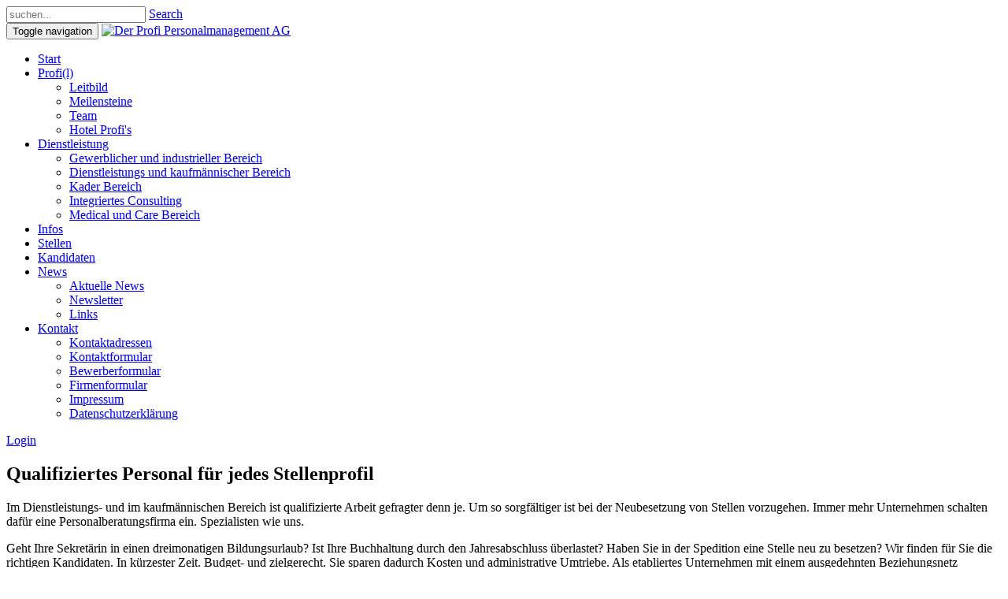

--- FILE ---
content_type: text/html; charset=utf-8
request_url: https://www.derprofi.ch/Dienstleistung/Dienstleistungs-und-kaufm%C3%A4nnischer-Bereich
body_size: 12427
content:
<!DOCTYPE html>
<html  lang="de-DE">
<head id="Head"><meta content="text/html; charset=UTF-8" http-equiv="Content-Type" /><title>
	Der Profi Personalmanagement AG | Dienstleistungs und kaufmännischer Bereich
</title><meta id="MetaDescription" name="DESCRIPTION" content="Der Profi Personalmanagement AG Ihr Partner in der Vermittlung von Dauer- oder Temporärstellen – in der Plazierung im System Try and Hire – im Bereich Management auf Zeit oder im Payrolling." /><meta id="MetaKeywords" name="KEYWORDS" content="Der Profi Personalmanagement AG, Schaan, Altstaetten, Schweiz, Liechtenstein, Personaldienstleister, Stellenangebote, Stellengesuche, Top Jobs, Temporärstellen, Try and Hire, Management auf Zeit , emporärstellen, Die Profis, Payrolling" /><meta id="MetaRobots" name="ROBOTS" content="INDEX, FOLLOW" /><link href="/Resources/Shared/stylesheets/dnndefault/7.0.0/default.css?cdv=501" type="text/css" rel="stylesheet"/><link href="/Resources/Search/SearchSkinObjectPreview.css?cdv=501" type="text/css" rel="stylesheet"/><link href="/Portals/_default/skins/derprofi/bootstrap/css/bootstrap.min.css?cdv=501" type="text/css" rel="stylesheet"/><link href="/Portals/_default/skins/derprofi/css/jquery.smartmenus.bootstrap.css?cdv=501" type="text/css" rel="stylesheet"/><link href="/Portals/_default/skins/derprofi/css/styles.css?cdv=501" type="text/css" rel="stylesheet"/><link href="/Portals/_default/skins/derprofi/css/social.css?cdv=501" type="text/css" rel="stylesheet"/><link href="/Portals/_default/skins/derprofi/skin.css?cdv=501" type="text/css" rel="stylesheet"/><link href="/Portals/_default/skins/derprofi/css/animate.css?cdv=501" type="text/css" rel="stylesheet"/><link href="/Portals/_default/containers/derprofi/container.css?cdv=501" type="text/css" rel="stylesheet"/><link href="/Portals/0/portal.css?cdv=501" type="text/css" rel="stylesheet"/><link href="/DesktopModules/EasyDNNRotator/flowplayer/skin/minimalist.css?cdv=501" type="text/css" rel="stylesheet"/><link href="/DesktopModules/EasyDNNRotator/controls/chameleonrotator/static/common/base.css?cdv=501" type="text/css" rel="stylesheet"/><link href="/DesktopModules/EasyDNNRotator/controls/chameleonrotator/static/themes/DerProfi/DerProfi.css?cdv=501" type="text/css" rel="stylesheet"/><script src="/DesktopModules/EasyDNNRotator/static/eds_jquery/eds_jq.js?cdv=501" type="text/javascript"></script><script src="/Resources/libraries/jQuery/03_05_01/jquery.js?cdv=501" type="text/javascript"></script><script src="/Resources/libraries/jQuery-Migrate/03_02_00/jquery-migrate.js?cdv=501" type="text/javascript"></script><script src="/Resources/libraries/jQuery-UI/01_12_01/jquery-ui.js?cdv=501" type="text/javascript"></script>     
        
			    <script type="text/javascript">
			      var _gaq = _gaq || [];
			      _gaq.push(['_setAccount', 'UA-87513004-1']);
			      _gaq.push(['_trackPageview']);
			      
			 
			      (function() {
				    var ga = document.createElement('script'); ga.type = 'text/javascript'; ga.async = true;
				    ga.src = ('https:' == document.location.protocol ? 'https://' : 'http://') + 'stats.g.doubleclick.net/dc.js';
				    var s = document.getElementsByTagName('script')[0]; s.parentNode.insertBefore(ga, s);
			      })();
			    </script>
        
		  <meta name="viewport" content="width=device-width,initial-scale=1" /></head>
<body id="Body">
    
    <form method="post" action="/Dienstleistung/Dienstleistungs-und-kaufm&#228;nnischer-Bereich" id="Form" enctype="multipart/form-data">
<div class="aspNetHidden">
<input type="hidden" name="__EVENTTARGET" id="__EVENTTARGET" value="" />
<input type="hidden" name="__EVENTARGUMENT" id="__EVENTARGUMENT" value="" />
<input type="hidden" name="__VIEWSTATE" id="__VIEWSTATE" value="+7v/i0qHFGXf7jAIjxxJpitEp3oELo71m9xVn20mewOKWanxp9x6/JA9EwwYUSTKAw7L0Ko6ta8OpwBUpijMbdyFuCN++zZJghMrNrjDzbTX4eC+fuPPSvaYEUF+xRzMhrrm9ankobUAsM970URkm6UxexLXX36xLj8J23w0/5M9TKgc8CXUgdGge4aXBkFdSixppUqSPsKd4oyHKAMJYqxHIlDNa/n25pmwTGQVKPx/89SbA56XB+2Dz6RZH0t2VvwcrAvC/Qk0LIyPQma/XXnfVUGJam/SD0boVoHj2hUYSMTgVCMF+76A64O3gUOP4f0u6+i8j3/Pj6b59IPLMAEfc5HJcK7baBWaZXgqL5a0VBdNJ+XpOYs/q0Yc+76zYVvrNFlOTUHffWTWPcChZmbSmO7pkycbjj7GqITX4N53m0Onoi5t2Nd8WtfMHKjC85fg9E+m4U+N4z0QJHg+QUGCgY9pDHOXl8zOfNvkDqmbzISd7BLxKRuKSG+Ab/vRNfr2+Gdy8d8Tzy2523vh8tydFf6bUqsjAm+uL0JMKg9IbSbQ8OqxQSsUiNYVJTrYtn3sazmGNknsxICEA1vINk8S0nQCYPiu07spS2vNSSGxFKw/[base64]" />
</div>

<script type="text/javascript">
//<![CDATA[
var theForm = document.forms['Form'];
if (!theForm) {
    theForm = document.Form;
}
function __doPostBack(eventTarget, eventArgument) {
    if (!theForm.onsubmit || (theForm.onsubmit() != false)) {
        theForm.__EVENTTARGET.value = eventTarget;
        theForm.__EVENTARGUMENT.value = eventArgument;
        theForm.submit();
    }
}
//]]>
</script>


<script src="/WebResource.axd?d=pynGkmcFUV1HagZK1C6rNHfzY-Moihjtjd-BVv1A0ZY8o0r7Hq9ppMPg_Vs1&amp;t=638901608248157332" type="text/javascript"></script>


<script src="//apis.google.com/js/plusone.js" type="text/javascript"></script>
<script type="text/javascript">
//<![CDATA[
var __cultureInfo = {"name":"de-DE","numberFormat":{"CurrencyDecimalDigits":2,"CurrencyDecimalSeparator":",","IsReadOnly":false,"CurrencyGroupSizes":[3],"NumberGroupSizes":[3],"PercentGroupSizes":[3],"CurrencyGroupSeparator":".","CurrencySymbol":"€","NaNSymbol":"NaN","CurrencyNegativePattern":8,"NumberNegativePattern":1,"PercentPositivePattern":0,"PercentNegativePattern":0,"NegativeInfinitySymbol":"-∞","NegativeSign":"-","NumberDecimalDigits":2,"NumberDecimalSeparator":",","NumberGroupSeparator":".","CurrencyPositivePattern":3,"PositiveInfinitySymbol":"∞","PositiveSign":"+","PercentDecimalDigits":2,"PercentDecimalSeparator":",","PercentGroupSeparator":".","PercentSymbol":"%","PerMilleSymbol":"‰","NativeDigits":["0","1","2","3","4","5","6","7","8","9"],"DigitSubstitution":1},"dateTimeFormat":{"AMDesignator":"","Calendar":{"MinSupportedDateTime":"\/Date(-62135596800000)\/","MaxSupportedDateTime":"\/Date(253402297199999)\/","AlgorithmType":1,"CalendarType":1,"Eras":[1],"TwoDigitYearMax":2029,"IsReadOnly":false},"DateSeparator":".","FirstDayOfWeek":1,"CalendarWeekRule":2,"FullDateTimePattern":"dddd, d. MMMM yyyy HH:mm:ss","LongDatePattern":"dddd, d. MMMM yyyy","LongTimePattern":"HH:mm:ss","MonthDayPattern":"d. MMMM","PMDesignator":"","RFC1123Pattern":"ddd, dd MMM yyyy HH\u0027:\u0027mm\u0027:\u0027ss \u0027GMT\u0027","ShortDatePattern":"dd.MM.yyyy","ShortTimePattern":"HH:mm","SortableDateTimePattern":"yyyy\u0027-\u0027MM\u0027-\u0027dd\u0027T\u0027HH\u0027:\u0027mm\u0027:\u0027ss","TimeSeparator":":","UniversalSortableDateTimePattern":"yyyy\u0027-\u0027MM\u0027-\u0027dd HH\u0027:\u0027mm\u0027:\u0027ss\u0027Z\u0027","YearMonthPattern":"MMMM yyyy","AbbreviatedDayNames":["So","Mo","Di","Mi","Do","Fr","Sa"],"ShortestDayNames":["So","Mo","Di","Mi","Do","Fr","Sa"],"DayNames":["Sonntag","Montag","Dienstag","Mittwoch","Donnerstag","Freitag","Samstag"],"AbbreviatedMonthNames":["Jan","Feb","Mrz","Apr","Mai","Jun","Jul","Aug","Sep","Okt","Nov","Dez",""],"MonthNames":["Januar","Februar","März","April","Mai","Juni","Juli","August","September","Oktober","November","Dezember",""],"IsReadOnly":false,"NativeCalendarName":"Gregorianischer Kalender","AbbreviatedMonthGenitiveNames":["Jan","Feb","Mrz","Apr","Mai","Jun","Jul","Aug","Sep","Okt","Nov","Dez",""],"MonthGenitiveNames":["Januar","Februar","März","April","Mai","Juni","Juli","August","September","Oktober","November","Dezember",""]},"eras":[1,"n. Chr.",null,0]};//]]>
</script>

<script src="/ScriptResource.axd?d=adh3E5cO-ssXi6SUgfmvsxoBQRldbjT3JbaWfo9aisUxEUPBpeSkY1rDazgUNpgIfOudNEVdEVNnNBEm7CSZLEhOrrWCozmFIEplF5y6rc1BXLYHR0A_5pzG7PWgQC-Bd87lhg2&amp;t=5c0e0825" type="text/javascript"></script>
<script src="/ScriptResource.axd?d=dF93vne5OdhPmkWj8bs5TjAewksW7RuXkMRSaZiT9LbdbnusI-5UoJbH01Nu9FX2gZDK2XpmrkNDgpz0eymT6EqxQY_HwdO8B_BMVEj9DiNovgQjCUwYZI32BuhGwOlCBcuR_UisYV7eEaJL0&amp;t=5c0e0825" type="text/javascript"></script>
<div class="aspNetHidden">

	<input type="hidden" name="__VIEWSTATEGENERATOR" id="__VIEWSTATEGENERATOR" value="CA0B0334" />
	<input type="hidden" name="__VIEWSTATEENCRYPTED" id="__VIEWSTATEENCRYPTED" value="" />
	<input type="hidden" name="__EVENTVALIDATION" id="__EVENTVALIDATION" value="NGnitE4wlNMqahEU2cbEfaBx6fDV2vZQjjuSChHlRVehv6s5uOkcgUJ2VgmGtdcYRauVPIA+Ah7+MHUnXg2kq9MTx1avIS1E0J86LNp4d7aHvNunPfWhk/ojyB7iqQPfXG4TGfKtW+GKfSmNgg+BNUw9ZUY=" />
</div><script src="/js/dnn.js?cdv=501" type="text/javascript"></script><script src="/js/dnn.modalpopup.js?cdv=501" type="text/javascript"></script><script src="/Portals/_default/skins/derprofi/bootstrap/js/bootstrap.min.js?cdv=501" type="text/javascript"></script><script src="/Portals/_default/skins/derprofi/js/jquery.smartmenus.js?cdv=501" type="text/javascript"></script><script src="/Portals/_default/skins/derprofi/js/jquery.smartmenus.bootstrap.js?cdv=501" type="text/javascript"></script><script src="/Portals/_default/skins/derprofi/js/main.js?cdv=501" type="text/javascript"></script><script src="/js/dnncore.js?cdv=501" type="text/javascript"></script><script src="/Resources/Search/SearchSkinObjectPreview.js?cdv=501" type="text/javascript"></script><script src="/DesktopModules/DnnC_CookieConsent/js/cookieconsent.1.0.9.min.js?cdv=501" type="text/javascript"></script><script src="/js/dnn.servicesframework.js?cdv=501" type="text/javascript"></script><script src="/DesktopModules/EasyDNNRotator/js/jquery.mousewheel.min.js?cdv=501" type="text/javascript"></script><script src="/DesktopModules/EasyDNNRotator/controls/chameleonrotator/static/js/eds2_2.tinyscrollbar.min.js?cdv=501" type="text/javascript"></script><script src="/DesktopModules/EasyDNNRotator/flowplayer/flowplayer_2.2.min.js?cdv=501" type="text/javascript"></script><script src="/DesktopModules/EasyDNNRotator/controls/chameleonrotator/static/js/eds2_2.chameleonSlider_2.1.min.js?cdv=501" type="text/javascript"></script>
<script type="text/javascript">
//<![CDATA[
Sys.WebForms.PageRequestManager._initialize('ScriptManager', 'Form', [], [], [], 90, '');
//]]>
</script>

        
        
        

<!--[if lt IE 9]>
    <script src="https://cdnjs.cloudflare.com/ajax/libs/html5shiv/3.7.2/html5shiv.min.js"></script>
    <script src="https://oss.maxcdn.com/respond/1.4.2/respond.min.js"></script>
<![endif]-->

 <div class="hidden">
 <span id="dnn_dnnSearch2_ClassicSearch">
    
    
    <span class="searchInputContainer" data-moreresults="Weitere Ergebnisse anzeigen" data-noresult="keine Ergebnisse gefunden">
        <input name="dnn$dnnSearch2$txtSearch" type="text" maxlength="255" size="20" id="dnn_dnnSearch2_txtSearch" class="NormalTextBox" aria-label="Search" autocomplete="off" placeholder="suchen..." />
        <a class="dnnSearchBoxClearText" title="Suchtext entfernen"></a>
    </span>
    <a id="dnn_dnnSearch2_cmdSearch" class="SearchButton hidden" href="javascript:__doPostBack(&#39;dnn$dnnSearch2$cmdSearch&#39;,&#39;&#39;)">Search</a>
</span>


<script type="text/javascript">
    $(function() {
        if (typeof dnn != "undefined" && typeof dnn.searchSkinObject != "undefined") {
            var searchSkinObject = new dnn.searchSkinObject({
                delayTriggerAutoSearch : 400,
                minCharRequiredTriggerAutoSearch : 2,
                searchType: 'S',
                enableWildSearch: true,
                cultureCode: 'de-DE',
                portalId: -1
                }
            );
            searchSkinObject.init();
            
            
            // attach classic search
            var siteBtn = $('#dnn_dnnSearch2_SiteRadioButton');
            var webBtn = $('#dnn_dnnSearch2_WebRadioButton');
            var clickHandler = function() {
                if (siteBtn.is(':checked')) searchSkinObject.settings.searchType = 'S';
                else searchSkinObject.settings.searchType = 'W';
            };
            siteBtn.on('change', clickHandler);
            webBtn.on('change', clickHandler);
            
            
        }
    });
</script>

 </div>
 
<div class="section-HeaderBlackLine"></div>

      <!-- Static navbar -->
      <nav class="navbar navbar-inverse">
        <div class="container">
          <div class="navbar-header">
            <button type="button" class="navbar-toggle collapsed" data-toggle="collapse" data-target="#navbar" aria-expanded="false" aria-controls="navbar">
              <span class="sr-only">Toggle navigation</span>
              <span class="icon-bar"></span>
              <span class="icon-bar"></span>
              <span class="icon-bar"></span>
            </button>
            <span class="navbar-brand"><a id="dnn_dnnLOGO_hypLogo" title="Der Profi Personalmanagement AG" href="https://www.derprofi.ch/"><img id="dnn_dnnLOGO_imgLogo" src="/Portals/0/Profi_Logo.png?ver=QOPAbHsXRzZo_-mUr2ei0A%3d%3d" alt="Der Profi Personalmanagement AG" /></a></span>
          </div>
          <div id="navbar" class="navbar-collapse collapse">
     <div id="dnnMenu">
	<ul class="nav navbar-nav topLevel">
		
        <li class="">
        
            <a href="https://www.derprofi.ch/" target="" ><span>Start</span> </a>
        
        </li>
    
        <li class="dropdown ">
        
            <a href="https://www.derprofi.ch/Profi-l" target="" ><span>Profi(l)</span> <span class="caret"></span></a>
        
            <ul class="dropdown-menu subLevel">
            
        <li class="">
        
            <a href="https://www.derprofi.ch/Profi-l/Leitbild" target=""><span>Leitbild</span> </a>
        
        </li>
    
        <li class="">
        
            <a href="https://www.derprofi.ch/Profi-l/Meilensteine" target=""><span>Meilensteine</span> </a>
        
        </li>
    
        <li class="">
        
            <a href="https://www.derprofi.ch/Profi-l/Team" target=""><span>Team</span> </a>
        
        </li>
    
        <li class="">
        
            <a href="http://www.hotelprofis.ch/" target="_blank"><span>Hotel Profi&#39;s</span> </a>
        
        </li>
    
            </ul>
        
        </li>
    
        <li class="dropdown ">
        
            <a href="https://www.derprofi.ch/Dienstleistung" target="" ><span>Dienstleistung</span> <span class="caret"></span></a>
        
            <ul class="dropdown-menu subLevel">
            
        <li class="">
        
            <a href="https://www.derprofi.ch/Dienstleistung/Gewerblicher-und-industrieller-Bereich" target=""><span>Gewerblicher und industrieller Bereich</span> </a>
        
        </li>
    
        <li class="active">
        
            <a href="https://www.derprofi.ch/Dienstleistung/Dienstleistungs-und-kaufm&#228;nnischer-Bereich" target=""><span>Dienstleistungs und kaufm&#228;nnischer Bereich</span> </a>
        
        </li>
    
        <li class="">
        
            <a href="https://www.derprofi.ch/Dienstleistung/Kader-Bereich" target=""><span>Kader Bereich</span> </a>
        
        </li>
    
        <li class="">
        
            <a href="https://www.derprofi.ch/Dienstleistung/Integriertes-Consulting" target=""><span>Integriertes Consulting</span> </a>
        
        </li>
    
        <li class="">
        
            <a href="https://www.derprofi.ch/Dienstleistung/Medical-und-Care-Bereich" target=""><span>Medical und Care Bereich</span> </a>
        
        </li>
    
            </ul>
        
        </li>
    
        <li class="">
        
            <a href="https://www.derprofi.ch/Infos" target="" ><span>Infos</span> </a>
        
        </li>
    
        <li class="">
        
            <a href="https://www.derprofi.ch/Stellen" target="" ><span>Stellen</span> </a>
        
        </li>
    
        <li class="">
        
            <a href="https://www.derprofi.ch/Kandidaten" target="" ><span>Kandidaten</span> </a>
        
        </li>
    
        <li class="dropdown ">
        
            <a href="https://www.derprofi.ch/News" target="" ><span>News</span> <span class="caret"></span></a>
        
            <ul class="dropdown-menu subLevel">
            
        <li class="">
        
            <a href="https://www.derprofi.ch/News/Aktuelle-News" target=""><span>Aktuelle News</span> </a>
        
        </li>
    
        <li class="">
        
            <a href="https://www.derprofi.ch/News/Newsletter" target=""><span>Newsletter</span> </a>
        
        </li>
    
        <li class="">
        
            <a href="https://www.derprofi.ch/News/Links" target=""><span>Links</span> </a>
        
        </li>
    
            </ul>
        
        </li>
    
        <li class="dropdown ">
        
            <a href="https://www.derprofi.ch/Kontakt" target="" ><span>Kontakt</span> <span class="caret"></span></a>
        
            <ul class="dropdown-menu subLevel">
            
        <li class="">
        
            <a href="https://www.derprofi.ch/Kontakt/Kontaktadressen" target=""><span>Kontaktadressen</span> </a>
        
        </li>
    
        <li class="">
        
            <a href="https://www.derprofi.ch/Kontakt/Kontaktformular" target=""><span>Kontaktformular</span> </a>
        
        </li>
    
        <li class="">
        
            <a href="https://www.derprofi.ch/Kontakt/Bewerberformular" target=""><span>Bewerberformular</span> </a>
        
        </li>
    
        <li class="">
        
            <a href="https://www.derprofi.ch/Kontakt/Firmenformular" target=""><span>Firmenformular</span> </a>
        
        </li>
    
        <li class="">
        
            <a href="https://www.derprofi.ch/Kontakt/Impressum" target=""><span>Impressum</span> </a>
        
        </li>
    
        <li class="">
        
            <a href="https://www.derprofi.ch/Kontakt/Datenschutzerkl&#228;rung" target=""><span>Datenschutzerkl&#228;rung</span> </a>
        
        </li>
    
            </ul>
        
        </li>
    
	</ul>
</div>
    
	
 <p class="navbar-text navbar-right"><span class="glyphicon glyphicon-user" aria-hidden="true"></span> <a href="https://jdchsg001385.jobdesk.ch/account/loginportal" target="_blank" class="navbar-link">Login</a></p>          
        </div><!--/.nav-collapse -->
        </div><!--/.container-fluid -->
      </nav>

<div class="section-Rotator">
  <div class="container">
    <div id="dnn_ImageRotatorPane"><div class="DnnModule DnnModule-EasyDNNrotator DnnModule-438"><a name="438"></a>

   
<div class="wsContainer_ImageRotator">
<div id="dnn_ctr438_ContentPane"><!-- Start_Module_438 --><div id="dnn_ctr438_ModuleContent" class="DNNModuleContent ModEasyDNNrotatorC">
	<div id="438_eds_rotatorWrapper" class="eds_rotatorWrapper"><script type="text/javascript">eds3_5_jq(function ($) {$('#EDR_ChameleonSlider_438').chameleonSlider_2_1({ flowplayer_src: '/DesktopModules/EasyDNNRotator/flowplayer/flowplayer.swf', content_source: '/DesktopModules/EasyDNNRotator/ChameleonData.ashx?enablewebp=false&TabId=46', container_dimensions: { width:1, height: 0.5,w_as_ratio: true, h_as_ratio: true, height_references_width: true },autoplay: { enable: true, interval: 4000,pause_on_hover: true,autostart_video_playback: false,indicator: {display: false}},arrows: {display: true, auto_hide: true, hide_speed: 250,prev: {position: {vertical: 'top',horizontal: 'left',h_offset: 0,v_offset: 0.45,v_as_ratio: true, h_as_ratio: true}},next: {position: {vertical: 'top',horizontal: 'right',h_offset: 0,v_offset: 0.45,v_as_ratio: true, h_as_ratio: true}}},autoplay_toggle: { display: false},scrollable_boxes: { item_info: {display: true,container: {dimensions: {height: 0.3,width: 1,w_as_ratio: true, h_as_ratio: true},resize_to_content: true,show_on_hover: false,position: {vertical: 'bottom',horizontal: 'left',h_offset: 0,v_offset: 0,v_as_ratio: false, h_as_ratio: false}}}},thumbs: {display: false}, categories: {display: false},pagination: {display: false},social_buttons: {display: false}, main_panel: {display: true, fill_panel: true, top_left_align: false, stretch_small_image: true, drag_navigation: true, dimensions: {width: 1, height: 1,w_as_ratio: true, h_as_ratio: true}, position: {vertical: 'bottom',horizontal: 'left',h_offset: 0,v_offset: 0,v_as_ratio: true, h_as_ratio: true},transition: { duration: 800, effects: ['fade'] }},key_browse: true,redirect_on_click: false,redirect_on_click_target: '_self',lightbox_on_click: false,module_id: 438});});</script><div id="EDR_ChameleonSlider_438" class="chameleon_slider DerProfi"></div>
</div>
</div><!-- End_Module_438 --></div>

</div>

</div></div>
  </div>    
</div>

<div class="section-Content">
  <div class="container">
    <div id="dnn_ContentPane"><div class="DnnModule DnnModule-DNN_HTML DnnModule-405"><a name="405"></a>

   
<div class="wsContainer_noTitle">
<article> 
<div id="dnn_ctr405_ContentPane"><!-- Start_Module_405 --><div id="dnn_ctr405_ModuleContent" class="DNNModuleContent ModDNNHTMLC">
	<div id="dnn_ctr405_HtmlModule_lblContent" class="Normal">
	<h1>Qualifiziertes Personal f&uuml;r jedes Stellenprofil</h1>
<p>Im Dienstleistungs- und im kaufm&auml;nnischen Bereich ist qualifizierte Arbeit gefragter denn je. Um so sorgf&auml;ltiger ist bei der Neubesetzung von Stellen vorzugehen. Immer mehr Unternehmen schalten daf&uuml;r eine Personalberatungsfirma ein. Spezialisten wie uns.</p>
<p>Geht Ihre Sekret&auml;rin in einen dreimonatigen Bildungsurlaub? Ist Ihre Buchhaltung durch den Jahresabschluss &uuml;berlastet? Haben Sie in der Spedition eine Stelle neu zu besetzen? Wir finden f&uuml;r Sie die richtigen Kandidaten. In k&uuml;rzester Zeit. Budget- und zielgerecht. Sie sparen dadurch Kosten und administrative Umtriebe. Als etabliertes Unternehmen mit einem ausgedehnten Beziehungsnetz verf&uuml;gen wir auch &uuml;ber die vielf&auml;ltigsten Ressourcen. Dadurch sind wir in der Lage, bestens qualifizierte Fachleute auch in Ihrem Bereich zu vermitteln. Dass wir gleichzeitig &uuml;ber die aktuellen Entwicklungen auf dem Arbeitsmarkt immer auf dem Laufenden sind, versteht sich von selbst.</p>
<p>Ihre Arbeit als Kunde beschr&auml;nkt sich auf ein Minimum: Sie liefern uns ein Stellenprofil. Und w&auml;hlen am Schluss die beste Kandidatin oder den besten Kandidaten. Alles andere &uuml;bernehmen wir: Suche, Qualifikation, Vorauswahl. Bei Tempor&auml;rstellen erledigen wir zudem alle administrativen Angelegenheiten. Und falls es bei einem Tempor&auml;reinsatz zu Ausf&auml;llen kommen sollte: Wir verrechnen Ihnen nur die effektiv geleisteten Arbeitsstunden.</p>
<p>Referenzen? In unserer Kundendatei stehen Unternehmen aus der ganzen Ostschweiz - vom Gewerbebetrieb bis zum internationalen Grossunternehmen. Und es kommt h&auml;ufig vor, dass aus einer von uns vermittelten tempor&auml;ren Anstellung eine Daueranstellung wird.</p>
<p>Haben wir Sie neugierig gemacht? Dann setzen Sie sich doch mit uns in Verbindung - es kann gut sein, dass wir auch f&uuml;r Ihr Personalproblem die richtige L&ouml;sung finden. Oder bereits haben.</p>
<hr />
<div class="row">
<div class="col-md-6">
<h3>Personalvermittlung Dauerstellen</h3>
<strong>1. Stellenanalyse</strong>
<ul>
    <li>Stellenbeschreibung</li>
    <li>Anforderungsprofil</li>
    <li>Weiterbildungsangebot</li>
</ul>
<br />
<strong>2.&nbsp;Rekrutierung</strong>
<ul>
    <li>Stellenausschreibung intern/extern</li>
    <li>Inseratemanagement&nbsp;(Gestaltung, Medien, Kalkulation)</li>
    <li>Sichten der Interessentenunterlagen</li>
    <li>Einladen zum Interview</li>
    <li>Eignungsabkl&auml;rung</li>
    <li>Aufbereiten der Kandidatendossiers</li>
    <li>Bewerben</li>
    <li>Koordinieren der Vorstellungsgespr&auml;che&nbsp;</li>
</ul>
<br />
<strong>3.&nbsp;Nachbetreuung</strong>
<ul>
    <li>Systematische Kundenbefragung</li>
    <li>Individuelle Beratung</li>
</ul>
</div>
<div class="col-md-6">
<h3>Personal - Leasing</h3>
<strong>1. Befristeter Personalbedarf</strong>
<ul>
    <li>Kurzfristige Disposition von gelerntem,&nbsp;angelerntem und ungelerntem Personal</li>
    <li>Einzelne oder mehrere MitarbeiterInnen</li>
    <li>Stellenbeschreibung</li>
    <li>Anforderungsprofil</li>
</ul>
<br />
<strong>2.&nbsp;Personaldisposition</strong>
<ul>
    <li>Personaleinsatz von heute auf morgen</li>
    <li>Umfassende administrative Abwicklung&nbsp;(Lohn- und Sozialleistungsabrechnung)</li>
</ul>
<br />
<strong>3.&nbsp;Nachbetreuung</strong>
<ul>
    <li>Individuelle Kundenbefragung</li>
</ul>
</div>
</div>

</div>






</div><!-- End_Module_405 --></div>

</article>
</div>

</div></div>
  </div>
</div>
<footer class="section-Footer">
    <div class="container">
   <div class="row">
    <div id="Go_Top"><span>&nbsp;</span></div>
</div>
</div>
   <div class="footerContent">
   <div class="container">
    <div class="row">
      <div id="dnn_FooterLeftPane" class="col-md-4"><div class="DnnModule DnnModule-DNN_HTML DnnModule-394"><a name="394"></a>
   
<div class="wsContainer_Footer">
<article> 
<div class="dnnTitle">
    <span><span id="dnn_ctr394_dnnTITLE_titleLabel" class="titleH2">Kontakt Schweiz</span>


</span>
</div>

<div id="dnn_ctr394_ContentPane"><!-- Start_Module_394 --><div id="dnn_ctr394_ModuleContent" class="DNNModuleContent ModDNNHTMLC">
	<div id="dnn_ctr394_HtmlModule_lblContent" class="Normal">
	<adress>
<p>Der Profi Personalmanagement AG<br />
Breite 29<br />
9450 Altstätten<br />
SCHWEIZ<br />
+41 71 757 80 60<br />
<a href="mailto:profi@derprofi.ch">profi@derprofi.ch</a><br />
<br />
<span style="color:#F8C100;">what3words</span><br />
<a href="https://w3w.co/pilotprojekt.siegen.vergnügen" target="_blank">https://w3w.co/pilotprojekt.siegen.vergnügen</a><br />
///pilotprojekt.siegen.vergnügen<br />
<span style="font-size:x-small;">Diese Dreiwortadresse bezieht sich auf ein präzises 3 m x 3 m Quadrat. Tippe auf den Link oder gib die drei Wörter in die kostenlose what3words-App ein, um diesen Standort zu finden.</span></p>
</adress>

<p><adress></adress></p>

</div>






</div><!-- End_Module_394 --></div>

</article>
</div>

</div><div class="DnnModule DnnModule-DNN_HTML DnnModule-396"><a name="396"></a>
   
<div class="wsContainer_Footer">
<article> 
<div class="dnnTitle">
    <span><span id="dnn_ctr396_dnnTITLE_titleLabel" class="titleH2">FCSG Partner</span>


</span>
</div>

<div id="dnn_ctr396_ContentPane"><!-- Start_Module_396 --><div id="dnn_ctr396_ModuleContent" class="DNNModuleContent ModDNNHTMLC">
	<div id="dnn_ctr396_HtmlModule_lblContent" class="Normal">
	
</div>






</div><!-- End_Module_396 --></div>

</article>
</div>

</div></div>
      <div id="dnn_FooterMiddlePane" class="col-md-4"><div class="DnnModule DnnModule-DNN_HTML DnnModule-395"><a name="395"></a>
   
<div class="wsContainer_Footer">
<article> 
<div class="dnnTitle">
    <span><span id="dnn_ctr395_dnnTITLE_titleLabel" class="titleH2">Verbände & Zertifizierungen</span>


</span>
</div>

<div id="dnn_ctr395_ContentPane"><!-- Start_Module_395 --><div id="dnn_ctr395_ModuleContent" class="DNNModuleContent ModDNNHTMLC">
	<div id="dnn_ctr395_HtmlModule_lblContent" class="Normal">
	<table border="0" cellpadding="0" cellspacing="0">
 <tbody>
  <tr>
   <td><a href="http://www.vlp.li/" target="_blank"><img alt="" src="/portals/0/VLP_NEU.png?ver=2018-10-19-174009-140" style="width: 200px; height: 35px;" title="" /></a></td>
   <td><a href="/Portals/0/Dokumente/129388_de_1121 li.pdf?ver=UVDrxkQAQp1RbYUF_0ZXHA%3d%3d" target="_blank"><img alt="" src="/portals/0/SQS2022a.png" style="width: 120px; height: 119px;" title="" /></a></td>
  </tr>
  <tr>
   <td><a href="http://swissstaffing.ch/" target="_blank"><img alt="" src="/portals/0/Images/Logos/Swissstaffing_Logo.png" title="" /></a></td>
   <td><a href="/Portals/0/Dokumente/128673_de_1104 ch.pdf?ver=s5DfiofNghJiJacmEpqMQA%3d%3d" target="_blank"><img alt="" src="/portals/0/swissstaffing-sqs.png" style="width: 150px; height: 46px;" title="" /></a></td>
  </tr>
  <tr>
   <td>&nbsp;</td>
   <td>&nbsp;</td>
  </tr>
  <tr>
   <td>&nbsp;</td>
   <td>&nbsp;</td>
  </tr>
 </tbody>
</table>

</div>






</div><!-- End_Module_395 --></div>

</article>
</div>

</div></div>
      <div id="dnn_FooterRightPane" class="col-md-4"><div class="DnnModule DnnModule-DNN_HTML DnnModule-398"><a name="398"></a>
   
<div class="wsContainer_Footer">
<article> 
<div class="dnnTitle">
    <span><span id="dnn_ctr398_dnnTITLE_titleLabel" class="titleH2">Kontakt Liechtenstein</span>


</span>
</div>

<div id="dnn_ctr398_ContentPane"><!-- Start_Module_398 --><div id="dnn_ctr398_ModuleContent" class="DNNModuleContent ModDNNHTMLC">
	<div id="dnn_ctr398_HtmlModule_lblContent" class="Normal">
	<p>Der Profi AG<br />
Fürst Franz Josef Strasse 13<br />
9490 Vaduz<br />
FÜRSTENTUM LIECHTENSTEIN<br />
+423 239 80 60<br />
<a href="mailto:profi@derprofi.li">profi@derprofi.li</a><br />
<br />
<span style="color:#F8C100;">what3words</span><br />
<a href="https://w3w.co/wappen.vergab.wonach" target="_blank">https://w3w.<wbr />co/wappen.<wbr />vergab.<wbr />wonach</a><br />
///wappen.<wbr />vergab.<wbr />wonach<br />
<span style="font-size:x-small;">Diese Dreiwortadresse bezieht sich auf ein präzises 3 m x 3 m Quadrat. Tippe auf den Link oder gib die drei Wörter in die kostenlose what3words-App ein, um diesen Standort zu finden.</span></p>

</div>






</div><!-- End_Module_398 --></div>

</article>
</div>

</div><div class="DnnModule DnnModule-DNN_HTML DnnModule-399"><a name="399"></a>
   
<div class="wsContainer_Footer">
<article> 
<div class="dnnTitle">
    <span><span id="dnn_ctr399_dnnTITLE_titleLabel" class="titleH2">Social Network</span>


</span>
</div>

<div id="dnn_ctr399_ContentPane"><!-- Start_Module_399 --><div id="dnn_ctr399_ModuleContent" class="DNNModuleContent ModDNNHTMLC">
	<div id="dnn_ctr399_HtmlModule_lblContent" class="Normal">
	<a href="http://www.facebook.com/derprofi.ch" target="_blank" class="social white facebook"></a>
<a href="https://twitter.com/NatzRen" target="_blank" class="social white twitter"></a>
<a href="https://www.linkedin.com/company/der-profi-personalmanagement-ag/?viewAsMember=true" target="_blank" class="social white linked_in"></a>
<a href="https://www.xing.com/companies/derprofipersonalmanagementag" target="_blank" class="social white xing"></a>
</div>






</div><!-- End_Module_399 --></div>

</article>
</div>

</div><div class="DnnModule DnnModule-DNN_HTML DnnModule-495"><a name="495"></a>
   
<div class="wsContainer_Footer">
<article> 
<div class="dnnTitle">
    <span><span id="dnn_ctr495_dnnTITLE_titleLabel" class="titleH2">Allgemeines</span>


</span>
</div>

<div id="dnn_ctr495_ContentPane"><!-- Start_Module_495 --><div id="dnn_ctr495_ModuleContent" class="DNNModuleContent ModDNNHTMLC">
	<div id="dnn_ctr495_HtmlModule_lblContent" class="Normal">
	<p><a href="/Kontakt/Impressum">Impressum</a><br />
<a href="/Kontakt/Datenschutz">Datenschutzerklärung</a></p>

</div>






</div><!-- End_Module_495 --></div>

</article>
</div>

</div></div>
   </div>
  </div>
   <div class="loginPane">
       
<div id="dnn_dnnLogin_loginGroup" class="loginGroup">
    <a id="dnn_dnnLogin_enhancedLoginLink" title="anmelden" class="LoginLink" rel="nofollow" onclick="return dnnModal.show(&#39;https://www.derprofi.ch/Login?returnurl=/Dienstleistung/Dienstleistungs-und-kaufm%C3%A4nnischer-Bereich&amp;popUp=true&#39;,/*showReturn*/true,300,650,true,&#39;&#39;)" href="https://www.derprofi.ch/Login?returnurl=%2fDienstleistung%2fDienstleistungs-und-kaufm%c3%a4nnischer-Bereich">anmelden</a>
</div>
   </div>
     </div>
<script type="text/javascript">
    window.cookieconsent_options = {
        message: "Wir verwenden Cookies, um unsere Webseite für Sie möglichst benutzerfreundlich zu gestalten. Wenn Sie fortfahren, nehmen wir an, dass Sie mit der Verwendung von Cookies auf unserer Webseite einverstanden sind. Weitere Informationen",
        dismiss: "OK",
        learnMore: "Datenschutzerklärung Cookie-Richtlinie",
        link: "/kontakt/datenschutz",
        theme: "light-bottom"
    };
</script>

</footer>


<!--CDF(Css|/Portals/_default/skins/derprofi/bootstrap/css/bootstrap.min.css?cdv=501|DnnPageHeaderProvider|12)-->
<!--CDF(Css|/Portals/_default/skins/derprofi/css/jquery.smartmenus.bootstrap.css?cdv=501|DnnPageHeaderProvider|13)-->
<!--CDF(Css|/Portals/_default/skins/derprofi/css/styles.css?cdv=501|DnnPageHeaderProvider|14)-->
<!--CDF(Css|/Portals/_default/skins/derprofi/css/social.css?cdv=501|DnnPageHeaderProvider|15)-->
<!--CDF(Css|/Portals/_default/skins/derprofi/css/animate.css?cdv=501|DnnPageHeaderProvider|16)-->



<!--CDF(Javascript|/Portals/_default/skins/derprofi/bootstrap/js/bootstrap.min.js?cdv=501|DnnBodyProvider|100)-->
<!--CDF(Javascript|/Portals/_default/skins/derprofi/js/jquery.smartmenus.js?cdv=501|DnnBodyProvider|100)-->
<!--CDF(Javascript|/Portals/_default/skins/derprofi/js/jquery.smartmenus.bootstrap.js?cdv=501|DnnBodyProvider|100)-->
<!--CDF(Javascript|/Portals/_default/skins/derprofi/js/main.js?cdv=501|DnnBodyProvider|100)-->


        <input name="ScrollTop" type="hidden" id="ScrollTop" />
        <input name="__dnnVariable" type="hidden" id="__dnnVariable" autocomplete="off" value="`{`__scdoff`:`1`,`sf_siteRoot`:`/`,`sf_tabId`:`46`}" />
        <input name="__RequestVerificationToken" type="hidden" value="0YZNnET_FqUA8KkvqsL7uVJ6RiLhBJwv2jqRtjxELa4Ht8UQa2eUpWa1eWFzjyzJp2DhLQ2" />
    </form>
    <!--CDF(Javascript|/js/dnncore.js?cdv=501|DnnBodyProvider|100)--><!--CDF(Javascript|/js/dnn.modalpopup.js?cdv=501|DnnBodyProvider|50)--><!--CDF(Css|/Resources/Shared/stylesheets/dnndefault/7.0.0/default.css?cdv=501|DnnPageHeaderProvider|5)--><!--CDF(Css|/Portals/_default/skins/derprofi/skin.css?cdv=501|DnnPageHeaderProvider|15)--><!--CDF(Css|/Portals/_default/containers/derprofi/container.css?cdv=501|DnnPageHeaderProvider|25)--><!--CDF(Css|/Portals/_default/Containers/DerProfi/container.css?cdv=501|DnnPageHeaderProvider|25)--><!--CDF(Css|/Portals/_default/Containers/DerProfi/container.css?cdv=501|DnnPageHeaderProvider|25)--><!--CDF(Css|/Portals/_default/Containers/DerProfi/container.css?cdv=501|DnnPageHeaderProvider|25)--><!--CDF(Css|/Portals/_default/Containers/DerProfi/container.css?cdv=501|DnnPageHeaderProvider|25)--><!--CDF(Css|/Portals/_default/Containers/DerProfi/container.css?cdv=501|DnnPageHeaderProvider|25)--><!--CDF(Css|/Portals/_default/Containers/DerProfi/container.css?cdv=501|DnnPageHeaderProvider|25)--><!--CDF(Css|/Portals/_default/Containers/DerProfi/container.css?cdv=501|DnnPageHeaderProvider|25)--><!--CDF(Css|/Portals/0/portal.css?cdv=501|DnnPageHeaderProvider|35)--><!--CDF(Css|/Resources/Search/SearchSkinObjectPreview.css?cdv=501|DnnPageHeaderProvider|10)--><!--CDF(Javascript|/Resources/Search/SearchSkinObjectPreview.js?cdv=501|DnnBodyProvider|100)--><!--CDF(Javascript|/DesktopModules/DnnC_CookieConsent/js/cookieconsent.1.0.9.min.js?cdv=501|DnnBodyProvider|100)--><!--CDF(Javascript|/js/dnn.js?cdv=501|DnnBodyProvider|12)--><!--CDF(Javascript|/js/dnn.servicesframework.js?cdv=501|DnnBodyProvider|100)--><!--CDF(Javascript|/DesktopModules/EasyDNNRotator/static/eds_jquery/eds_jq.js?cdv=501|DnnPageHeaderProvider|5)--><!--CDF(Css|/DesktopModules/EasyDNNRotator/flowplayer/skin/minimalist.css?cdv=501|DnnPageHeaderProvider|100)--><!--CDF(Css|/DesktopModules/EasyDNNRotator/controls/chameleonrotator/static/common/base.css?cdv=501|DnnPageHeaderProvider|101)--><!--CDF(Css|/DesktopModules/EasyDNNRotator/controls/chameleonrotator/static/themes/DerProfi/DerProfi.css?cdv=501|DnnPageHeaderProvider|102)--><!--CDF(Javascript|/DesktopModules/EasyDNNRotator/js/jquery.mousewheel.min.js?cdv=501|DnnBodyProvider|100)--><!--CDF(Javascript|/DesktopModules/EasyDNNRotator/controls/chameleonrotator/static/js/eds2_2.tinyscrollbar.min.js?cdv=501|DnnBodyProvider|101)--><!--CDF(Javascript|/DesktopModules/EasyDNNRotator/flowplayer/flowplayer_2.2.min.js?cdv=501|DnnBodyProvider|102)--><!--CDF(Javascript|/DesktopModules/EasyDNNRotator/controls/chameleonrotator/static/js/eds2_2.chameleonSlider_2.1.min.js?cdv=501|DnnBodyProvider|103)--><!--CDF(Javascript|/Resources/libraries/jQuery/03_05_01/jquery.js?cdv=501|DnnPageHeaderProvider|5)--><!--CDF(Javascript|/Resources/libraries/jQuery-Migrate/03_02_00/jquery-migrate.js?cdv=501|DnnPageHeaderProvider|6)--><!--CDF(Javascript|/Resources/libraries/jQuery-UI/01_12_01/jquery-ui.js?cdv=501|DnnPageHeaderProvider|10)-->
    
</body>
</html>
